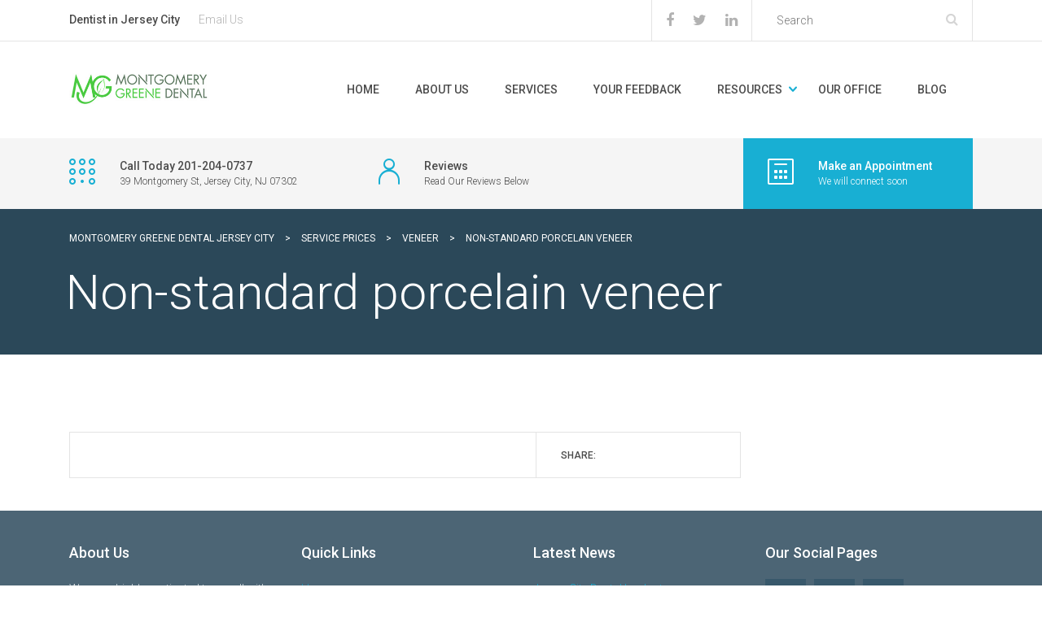

--- FILE ---
content_type: text/html; charset=UTF-8
request_url: https://www.jcsmile.com/stm_service_price/non-standard-porcelain-veneer/
body_size: 12029
content:
<!DOCTYPE html>
<html lang="en-US" prefix="og: https://ogp.me/ns#" class="no-js">
<head>
	<meta charset="UTF-8">
	<meta name="viewport" content="width=device-width, initial-scale=1">
	<link rel="profile" href="http://gmpg.org/xfn/11">
	<link rel="pingback" href="https://www.jcsmile.com/xmlrpc.php">
	                        <script>
                            /* You can add more configuration options to webfontloader by previously defining the WebFontConfig with your options */
                            if ( typeof WebFontConfig === "undefined" ) {
                                WebFontConfig = new Object();
                            }
                            WebFontConfig['google'] = {families: ['Roboto:100,300,400,500,700,900,100italic,300italic,400italic,500italic,700italic,900italic', 'Playfair+Display:400,700,900,400italic,700italic,900italic']};

                            (function() {
                                var wf = document.createElement( 'script' );
                                wf.src = 'https://ajax.googleapis.com/ajax/libs/webfont/1.5.3/webfont.js';
                                wf.type = 'text/javascript';
                                wf.async = 'true';
                                var s = document.getElementsByTagName( 'script' )[0];
                                s.parentNode.insertBefore( wf, s );
                            })();
                        </script>
                        	<style>img:is([sizes="auto" i], [sizes^="auto," i]) { contain-intrinsic-size: 3000px 1500px }</style>
	
<!-- Search Engine Optimization by Rank Math - https://rankmath.com/ -->
<title>Non-standard porcelain veneer | Montgomery Greene Dental Jersey City</title>
<meta name="description" content="They are semi translucent to give them a natural look as your natural teeth also have a slight transparency to them."/>
<meta name="robots" content="follow, index, max-snippet:-1, max-video-preview:-1, max-image-preview:large"/>
<link rel="canonical" href="https://www.jcsmile.com/stm_service_price/non-standard-porcelain-veneer/" />
<meta property="og:locale" content="en_US" />
<meta property="og:type" content="article" />
<meta property="og:title" content="Non-standard porcelain veneer | Montgomery Greene Dental Jersey City" />
<meta property="og:description" content="They are semi translucent to give them a natural look as your natural teeth also have a slight transparency to them." />
<meta property="og:url" content="https://www.jcsmile.com/stm_service_price/non-standard-porcelain-veneer/" />
<meta property="og:site_name" content="Montgomery Greene Dental Jersey City" />
<meta name="twitter:card" content="summary_large_image" />
<meta name="twitter:title" content="Non-standard porcelain veneer | Montgomery Greene Dental Jersey City" />
<meta name="twitter:description" content="They are semi translucent to give them a natural look as your natural teeth also have a slight transparency to them." />
<!-- /Rank Math WordPress SEO plugin -->

<link rel="alternate" type="application/rss+xml" title="Montgomery Greene Dental Jersey City &raquo; Feed" href="https://www.jcsmile.com/feed/" />
<link rel="alternate" type="application/rss+xml" title="Montgomery Greene Dental Jersey City &raquo; Comments Feed" href="https://www.jcsmile.com/comments/feed/" />

<!-- LCSEO current path: stm_service_price/non-standard-porcelain-veneer -->
<!-- LCSEO: no overrides found -->
<script type="text/javascript">
/* <![CDATA[ */
window._wpemojiSettings = {"baseUrl":"https:\/\/s.w.org\/images\/core\/emoji\/16.0.1\/72x72\/","ext":".png","svgUrl":"https:\/\/s.w.org\/images\/core\/emoji\/16.0.1\/svg\/","svgExt":".svg","source":{"concatemoji":"https:\/\/www.jcsmile.com\/wp-includes\/js\/wp-emoji-release.min.js?ver=6.8.3"}};
/*! This file is auto-generated */
!function(s,n){var o,i,e;function c(e){try{var t={supportTests:e,timestamp:(new Date).valueOf()};sessionStorage.setItem(o,JSON.stringify(t))}catch(e){}}function p(e,t,n){e.clearRect(0,0,e.canvas.width,e.canvas.height),e.fillText(t,0,0);var t=new Uint32Array(e.getImageData(0,0,e.canvas.width,e.canvas.height).data),a=(e.clearRect(0,0,e.canvas.width,e.canvas.height),e.fillText(n,0,0),new Uint32Array(e.getImageData(0,0,e.canvas.width,e.canvas.height).data));return t.every(function(e,t){return e===a[t]})}function u(e,t){e.clearRect(0,0,e.canvas.width,e.canvas.height),e.fillText(t,0,0);for(var n=e.getImageData(16,16,1,1),a=0;a<n.data.length;a++)if(0!==n.data[a])return!1;return!0}function f(e,t,n,a){switch(t){case"flag":return n(e,"\ud83c\udff3\ufe0f\u200d\u26a7\ufe0f","\ud83c\udff3\ufe0f\u200b\u26a7\ufe0f")?!1:!n(e,"\ud83c\udde8\ud83c\uddf6","\ud83c\udde8\u200b\ud83c\uddf6")&&!n(e,"\ud83c\udff4\udb40\udc67\udb40\udc62\udb40\udc65\udb40\udc6e\udb40\udc67\udb40\udc7f","\ud83c\udff4\u200b\udb40\udc67\u200b\udb40\udc62\u200b\udb40\udc65\u200b\udb40\udc6e\u200b\udb40\udc67\u200b\udb40\udc7f");case"emoji":return!a(e,"\ud83e\udedf")}return!1}function g(e,t,n,a){var r="undefined"!=typeof WorkerGlobalScope&&self instanceof WorkerGlobalScope?new OffscreenCanvas(300,150):s.createElement("canvas"),o=r.getContext("2d",{willReadFrequently:!0}),i=(o.textBaseline="top",o.font="600 32px Arial",{});return e.forEach(function(e){i[e]=t(o,e,n,a)}),i}function t(e){var t=s.createElement("script");t.src=e,t.defer=!0,s.head.appendChild(t)}"undefined"!=typeof Promise&&(o="wpEmojiSettingsSupports",i=["flag","emoji"],n.supports={everything:!0,everythingExceptFlag:!0},e=new Promise(function(e){s.addEventListener("DOMContentLoaded",e,{once:!0})}),new Promise(function(t){var n=function(){try{var e=JSON.parse(sessionStorage.getItem(o));if("object"==typeof e&&"number"==typeof e.timestamp&&(new Date).valueOf()<e.timestamp+604800&&"object"==typeof e.supportTests)return e.supportTests}catch(e){}return null}();if(!n){if("undefined"!=typeof Worker&&"undefined"!=typeof OffscreenCanvas&&"undefined"!=typeof URL&&URL.createObjectURL&&"undefined"!=typeof Blob)try{var e="postMessage("+g.toString()+"("+[JSON.stringify(i),f.toString(),p.toString(),u.toString()].join(",")+"));",a=new Blob([e],{type:"text/javascript"}),r=new Worker(URL.createObjectURL(a),{name:"wpTestEmojiSupports"});return void(r.onmessage=function(e){c(n=e.data),r.terminate(),t(n)})}catch(e){}c(n=g(i,f,p,u))}t(n)}).then(function(e){for(var t in e)n.supports[t]=e[t],n.supports.everything=n.supports.everything&&n.supports[t],"flag"!==t&&(n.supports.everythingExceptFlag=n.supports.everythingExceptFlag&&n.supports[t]);n.supports.everythingExceptFlag=n.supports.everythingExceptFlag&&!n.supports.flag,n.DOMReady=!1,n.readyCallback=function(){n.DOMReady=!0}}).then(function(){return e}).then(function(){var e;n.supports.everything||(n.readyCallback(),(e=n.source||{}).concatemoji?t(e.concatemoji):e.wpemoji&&e.twemoji&&(t(e.twemoji),t(e.wpemoji)))}))}((window,document),window._wpemojiSettings);
/* ]]> */
</script>
<style id='wp-emoji-styles-inline-css' type='text/css'>

	img.wp-smiley, img.emoji {
		display: inline !important;
		border: none !important;
		box-shadow: none !important;
		height: 1em !important;
		width: 1em !important;
		margin: 0 0.07em !important;
		vertical-align: -0.1em !important;
		background: none !important;
		padding: 0 !important;
	}
</style>
<link rel='stylesheet' id='wp-block-library-css' href='https://www.jcsmile.com/wp-includes/css/dist/block-library/style.min.css?ver=6.8.3' type='text/css' media='all' />
<style id='classic-theme-styles-inline-css' type='text/css'>
/*! This file is auto-generated */
.wp-block-button__link{color:#fff;background-color:#32373c;border-radius:9999px;box-shadow:none;text-decoration:none;padding:calc(.667em + 2px) calc(1.333em + 2px);font-size:1.125em}.wp-block-file__button{background:#32373c;color:#fff;text-decoration:none}
</style>
<style id='global-styles-inline-css' type='text/css'>
:root{--wp--preset--aspect-ratio--square: 1;--wp--preset--aspect-ratio--4-3: 4/3;--wp--preset--aspect-ratio--3-4: 3/4;--wp--preset--aspect-ratio--3-2: 3/2;--wp--preset--aspect-ratio--2-3: 2/3;--wp--preset--aspect-ratio--16-9: 16/9;--wp--preset--aspect-ratio--9-16: 9/16;--wp--preset--color--black: #000000;--wp--preset--color--cyan-bluish-gray: #abb8c3;--wp--preset--color--white: #ffffff;--wp--preset--color--pale-pink: #f78da7;--wp--preset--color--vivid-red: #cf2e2e;--wp--preset--color--luminous-vivid-orange: #ff6900;--wp--preset--color--luminous-vivid-amber: #fcb900;--wp--preset--color--light-green-cyan: #7bdcb5;--wp--preset--color--vivid-green-cyan: #00d084;--wp--preset--color--pale-cyan-blue: #8ed1fc;--wp--preset--color--vivid-cyan-blue: #0693e3;--wp--preset--color--vivid-purple: #9b51e0;--wp--preset--gradient--vivid-cyan-blue-to-vivid-purple: linear-gradient(135deg,rgba(6,147,227,1) 0%,rgb(155,81,224) 100%);--wp--preset--gradient--light-green-cyan-to-vivid-green-cyan: linear-gradient(135deg,rgb(122,220,180) 0%,rgb(0,208,130) 100%);--wp--preset--gradient--luminous-vivid-amber-to-luminous-vivid-orange: linear-gradient(135deg,rgba(252,185,0,1) 0%,rgba(255,105,0,1) 100%);--wp--preset--gradient--luminous-vivid-orange-to-vivid-red: linear-gradient(135deg,rgba(255,105,0,1) 0%,rgb(207,46,46) 100%);--wp--preset--gradient--very-light-gray-to-cyan-bluish-gray: linear-gradient(135deg,rgb(238,238,238) 0%,rgb(169,184,195) 100%);--wp--preset--gradient--cool-to-warm-spectrum: linear-gradient(135deg,rgb(74,234,220) 0%,rgb(151,120,209) 20%,rgb(207,42,186) 40%,rgb(238,44,130) 60%,rgb(251,105,98) 80%,rgb(254,248,76) 100%);--wp--preset--gradient--blush-light-purple: linear-gradient(135deg,rgb(255,206,236) 0%,rgb(152,150,240) 100%);--wp--preset--gradient--blush-bordeaux: linear-gradient(135deg,rgb(254,205,165) 0%,rgb(254,45,45) 50%,rgb(107,0,62) 100%);--wp--preset--gradient--luminous-dusk: linear-gradient(135deg,rgb(255,203,112) 0%,rgb(199,81,192) 50%,rgb(65,88,208) 100%);--wp--preset--gradient--pale-ocean: linear-gradient(135deg,rgb(255,245,203) 0%,rgb(182,227,212) 50%,rgb(51,167,181) 100%);--wp--preset--gradient--electric-grass: linear-gradient(135deg,rgb(202,248,128) 0%,rgb(113,206,126) 100%);--wp--preset--gradient--midnight: linear-gradient(135deg,rgb(2,3,129) 0%,rgb(40,116,252) 100%);--wp--preset--font-size--small: 13px;--wp--preset--font-size--medium: 20px;--wp--preset--font-size--large: 36px;--wp--preset--font-size--x-large: 42px;--wp--preset--spacing--20: 0.44rem;--wp--preset--spacing--30: 0.67rem;--wp--preset--spacing--40: 1rem;--wp--preset--spacing--50: 1.5rem;--wp--preset--spacing--60: 2.25rem;--wp--preset--spacing--70: 3.38rem;--wp--preset--spacing--80: 5.06rem;--wp--preset--shadow--natural: 6px 6px 9px rgba(0, 0, 0, 0.2);--wp--preset--shadow--deep: 12px 12px 50px rgba(0, 0, 0, 0.4);--wp--preset--shadow--sharp: 6px 6px 0px rgba(0, 0, 0, 0.2);--wp--preset--shadow--outlined: 6px 6px 0px -3px rgba(255, 255, 255, 1), 6px 6px rgba(0, 0, 0, 1);--wp--preset--shadow--crisp: 6px 6px 0px rgba(0, 0, 0, 1);}:where(.is-layout-flex){gap: 0.5em;}:where(.is-layout-grid){gap: 0.5em;}body .is-layout-flex{display: flex;}.is-layout-flex{flex-wrap: wrap;align-items: center;}.is-layout-flex > :is(*, div){margin: 0;}body .is-layout-grid{display: grid;}.is-layout-grid > :is(*, div){margin: 0;}:where(.wp-block-columns.is-layout-flex){gap: 2em;}:where(.wp-block-columns.is-layout-grid){gap: 2em;}:where(.wp-block-post-template.is-layout-flex){gap: 1.25em;}:where(.wp-block-post-template.is-layout-grid){gap: 1.25em;}.has-black-color{color: var(--wp--preset--color--black) !important;}.has-cyan-bluish-gray-color{color: var(--wp--preset--color--cyan-bluish-gray) !important;}.has-white-color{color: var(--wp--preset--color--white) !important;}.has-pale-pink-color{color: var(--wp--preset--color--pale-pink) !important;}.has-vivid-red-color{color: var(--wp--preset--color--vivid-red) !important;}.has-luminous-vivid-orange-color{color: var(--wp--preset--color--luminous-vivid-orange) !important;}.has-luminous-vivid-amber-color{color: var(--wp--preset--color--luminous-vivid-amber) !important;}.has-light-green-cyan-color{color: var(--wp--preset--color--light-green-cyan) !important;}.has-vivid-green-cyan-color{color: var(--wp--preset--color--vivid-green-cyan) !important;}.has-pale-cyan-blue-color{color: var(--wp--preset--color--pale-cyan-blue) !important;}.has-vivid-cyan-blue-color{color: var(--wp--preset--color--vivid-cyan-blue) !important;}.has-vivid-purple-color{color: var(--wp--preset--color--vivid-purple) !important;}.has-black-background-color{background-color: var(--wp--preset--color--black) !important;}.has-cyan-bluish-gray-background-color{background-color: var(--wp--preset--color--cyan-bluish-gray) !important;}.has-white-background-color{background-color: var(--wp--preset--color--white) !important;}.has-pale-pink-background-color{background-color: var(--wp--preset--color--pale-pink) !important;}.has-vivid-red-background-color{background-color: var(--wp--preset--color--vivid-red) !important;}.has-luminous-vivid-orange-background-color{background-color: var(--wp--preset--color--luminous-vivid-orange) !important;}.has-luminous-vivid-amber-background-color{background-color: var(--wp--preset--color--luminous-vivid-amber) !important;}.has-light-green-cyan-background-color{background-color: var(--wp--preset--color--light-green-cyan) !important;}.has-vivid-green-cyan-background-color{background-color: var(--wp--preset--color--vivid-green-cyan) !important;}.has-pale-cyan-blue-background-color{background-color: var(--wp--preset--color--pale-cyan-blue) !important;}.has-vivid-cyan-blue-background-color{background-color: var(--wp--preset--color--vivid-cyan-blue) !important;}.has-vivid-purple-background-color{background-color: var(--wp--preset--color--vivid-purple) !important;}.has-black-border-color{border-color: var(--wp--preset--color--black) !important;}.has-cyan-bluish-gray-border-color{border-color: var(--wp--preset--color--cyan-bluish-gray) !important;}.has-white-border-color{border-color: var(--wp--preset--color--white) !important;}.has-pale-pink-border-color{border-color: var(--wp--preset--color--pale-pink) !important;}.has-vivid-red-border-color{border-color: var(--wp--preset--color--vivid-red) !important;}.has-luminous-vivid-orange-border-color{border-color: var(--wp--preset--color--luminous-vivid-orange) !important;}.has-luminous-vivid-amber-border-color{border-color: var(--wp--preset--color--luminous-vivid-amber) !important;}.has-light-green-cyan-border-color{border-color: var(--wp--preset--color--light-green-cyan) !important;}.has-vivid-green-cyan-border-color{border-color: var(--wp--preset--color--vivid-green-cyan) !important;}.has-pale-cyan-blue-border-color{border-color: var(--wp--preset--color--pale-cyan-blue) !important;}.has-vivid-cyan-blue-border-color{border-color: var(--wp--preset--color--vivid-cyan-blue) !important;}.has-vivid-purple-border-color{border-color: var(--wp--preset--color--vivid-purple) !important;}.has-vivid-cyan-blue-to-vivid-purple-gradient-background{background: var(--wp--preset--gradient--vivid-cyan-blue-to-vivid-purple) !important;}.has-light-green-cyan-to-vivid-green-cyan-gradient-background{background: var(--wp--preset--gradient--light-green-cyan-to-vivid-green-cyan) !important;}.has-luminous-vivid-amber-to-luminous-vivid-orange-gradient-background{background: var(--wp--preset--gradient--luminous-vivid-amber-to-luminous-vivid-orange) !important;}.has-luminous-vivid-orange-to-vivid-red-gradient-background{background: var(--wp--preset--gradient--luminous-vivid-orange-to-vivid-red) !important;}.has-very-light-gray-to-cyan-bluish-gray-gradient-background{background: var(--wp--preset--gradient--very-light-gray-to-cyan-bluish-gray) !important;}.has-cool-to-warm-spectrum-gradient-background{background: var(--wp--preset--gradient--cool-to-warm-spectrum) !important;}.has-blush-light-purple-gradient-background{background: var(--wp--preset--gradient--blush-light-purple) !important;}.has-blush-bordeaux-gradient-background{background: var(--wp--preset--gradient--blush-bordeaux) !important;}.has-luminous-dusk-gradient-background{background: var(--wp--preset--gradient--luminous-dusk) !important;}.has-pale-ocean-gradient-background{background: var(--wp--preset--gradient--pale-ocean) !important;}.has-electric-grass-gradient-background{background: var(--wp--preset--gradient--electric-grass) !important;}.has-midnight-gradient-background{background: var(--wp--preset--gradient--midnight) !important;}.has-small-font-size{font-size: var(--wp--preset--font-size--small) !important;}.has-medium-font-size{font-size: var(--wp--preset--font-size--medium) !important;}.has-large-font-size{font-size: var(--wp--preset--font-size--large) !important;}.has-x-large-font-size{font-size: var(--wp--preset--font-size--x-large) !important;}
:where(.wp-block-post-template.is-layout-flex){gap: 1.25em;}:where(.wp-block-post-template.is-layout-grid){gap: 1.25em;}
:where(.wp-block-columns.is-layout-flex){gap: 2em;}:where(.wp-block-columns.is-layout-grid){gap: 2em;}
:root :where(.wp-block-pullquote){font-size: 1.5em;line-height: 1.6;}
</style>
<link rel='stylesheet' id='booked-tooltipster-css' href='https://www.jcsmile.com/wp-content/plugins/booked/assets/js/tooltipster/css/tooltipster.css?ver=3.3.0' type='text/css' media='all' />
<link rel='stylesheet' id='booked-tooltipster-theme-css' href='https://www.jcsmile.com/wp-content/plugins/booked/assets/js/tooltipster/css/themes/tooltipster-light.css?ver=3.3.0' type='text/css' media='all' />
<link rel='stylesheet' id='booked-animations-css' href='https://www.jcsmile.com/wp-content/plugins/booked/assets/css/animations.css?ver=2.4.3' type='text/css' media='all' />
<link rel='stylesheet' id='booked-css-css' href='https://www.jcsmile.com/wp-content/plugins/booked/dist/booked.css?ver=2.4.3' type='text/css' media='all' />
<style id='booked-css-inline-css' type='text/css'>
#ui-datepicker-div.booked_custom_date_picker table.ui-datepicker-calendar tbody td a.ui-state-active,#ui-datepicker-div.booked_custom_date_picker table.ui-datepicker-calendar tbody td a.ui-state-active:hover,body #booked-profile-page input[type=submit].button-primary:hover,body .booked-list-view button.button:hover, body .booked-list-view input[type=submit].button-primary:hover,body div.booked-calendar input[type=submit].button-primary:hover,body .booked-modal input[type=submit].button-primary:hover,body div.booked-calendar .bc-head,body div.booked-calendar .bc-head .bc-col,body div.booked-calendar .booked-appt-list .timeslot .timeslot-people button:hover,body #booked-profile-page .booked-profile-header,body #booked-profile-page .booked-tabs li.active a,body #booked-profile-page .booked-tabs li.active a:hover,body #booked-profile-page .appt-block .google-cal-button > a:hover,#ui-datepicker-div.booked_custom_date_picker .ui-datepicker-header{ background:#0073AA !important; }body #booked-profile-page input[type=submit].button-primary:hover,body div.booked-calendar input[type=submit].button-primary:hover,body .booked-list-view button.button:hover, body .booked-list-view input[type=submit].button-primary:hover,body .booked-modal input[type=submit].button-primary:hover,body div.booked-calendar .bc-head .bc-col,body div.booked-calendar .booked-appt-list .timeslot .timeslot-people button:hover,body #booked-profile-page .booked-profile-header,body #booked-profile-page .appt-block .google-cal-button > a:hover{ border-color:#0073AA !important; }body div.booked-calendar .bc-row.days,body div.booked-calendar .bc-row.days .bc-col,body .booked-calendarSwitcher.calendar,body #booked-profile-page .booked-tabs,#ui-datepicker-div.booked_custom_date_picker table.ui-datepicker-calendar thead,#ui-datepicker-div.booked_custom_date_picker table.ui-datepicker-calendar thead th{ background:#015e8c !important; }body div.booked-calendar .bc-row.days .bc-col,body #booked-profile-page .booked-tabs{ border-color:#015e8c !important; }#ui-datepicker-div.booked_custom_date_picker table.ui-datepicker-calendar tbody td.ui-datepicker-today a,#ui-datepicker-div.booked_custom_date_picker table.ui-datepicker-calendar tbody td.ui-datepicker-today a:hover,body #booked-profile-page input[type=submit].button-primary,body div.booked-calendar input[type=submit].button-primary,body .booked-list-view button.button, body .booked-list-view input[type=submit].button-primary,body .booked-list-view button.button, body .booked-list-view input[type=submit].button-primary,body .booked-modal input[type=submit].button-primary,body div.booked-calendar .booked-appt-list .timeslot .timeslot-people button,body #booked-profile-page .booked-profile-appt-list .appt-block.approved .status-block,body #booked-profile-page .appt-block .google-cal-button > a,body .booked-modal p.booked-title-bar,body div.booked-calendar .bc-col:hover .date span,body .booked-list-view a.booked_list_date_picker_trigger.booked-dp-active,body .booked-list-view a.booked_list_date_picker_trigger.booked-dp-active:hover,.booked-ms-modal .booked-book-appt,body #booked-profile-page .booked-tabs li a .counter{ background:#56C477; }body #booked-profile-page input[type=submit].button-primary,body div.booked-calendar input[type=submit].button-primary,body .booked-list-view button.button, body .booked-list-view input[type=submit].button-primary,body .booked-list-view button.button, body .booked-list-view input[type=submit].button-primary,body .booked-modal input[type=submit].button-primary,body #booked-profile-page .appt-block .google-cal-button > a,body div.booked-calendar .booked-appt-list .timeslot .timeslot-people button,body .booked-list-view a.booked_list_date_picker_trigger.booked-dp-active,body .booked-list-view a.booked_list_date_picker_trigger.booked-dp-active:hover{ border-color:#56C477; }body .booked-modal .bm-window p i.fa,body .booked-modal .bm-window a,body .booked-appt-list .booked-public-appointment-title,body .booked-modal .bm-window p.appointment-title,.booked-ms-modal.visible:hover .booked-book-appt{ color:#56C477; }.booked-appt-list .timeslot.has-title .booked-public-appointment-title { color:inherit; }
</style>
<link rel='stylesheet' id='contact-form-7-css' href='https://www.jcsmile.com/wp-content/plugins/contact-form-7/includes/css/styles.css?ver=5.7.4' type='text/css' media='all' />
<link rel='stylesheet' id='dashicons-css' href='https://www.jcsmile.com/wp-includes/css/dashicons.min.css?ver=6.8.3' type='text/css' media='all' />
<link rel='stylesheet' id='LeadConnector-css' href='https://www.jcsmile.com/wp-content/plugins/leadconnector/public/css/lc-public.css?ver=3.0.18' type='text/css' media='all' />
<link rel='stylesheet' id='lc-theme-fixes-css' href='https://www.jcsmile.com/wp-content/plugins/leadconnector/assets/css/theme-fixes.css?ver=1768413272' type='text/css' media='all' />
<link rel='stylesheet' id='rs-plugin-settings-css' href='https://www.jcsmile.com/wp-content/plugins/revslider/public/assets/css/settings.css?ver=5.4.7.3' type='text/css' media='all' />
<style id='rs-plugin-settings-inline-css' type='text/css'>
#rs-demo-id {}
</style>
<link rel='stylesheet' id='stm-gdpr-styles-css' href='https://www.jcsmile.com/wp-content/plugins/gdpr-compliance-cookie-consent/assets/css/styles.css?ver=6.8.3' type='text/css' media='all' />
<link rel='stylesheet' id='stm_bootstrap.min.css-css' href='https://www.jcsmile.com/wp-content/themes/dent-all/assets/css/bootstrap.min.css?ver=1.9' type='text/css' media='all' />
<link rel='stylesheet' id='stm_font-awesome.min.css-css' href='https://www.jcsmile.com/wp-content/themes/dent-all/assets/css/font-awesome.min.css?ver=1.9' type='text/css' media='all' />
<link rel='stylesheet' id='stm_stm-icomoon.css-css' href='https://www.jcsmile.com/wp-content/themes/dent-all/assets/css/stm-icomoon.css?ver=1.9' type='text/css' media='all' />
<link rel='stylesheet' id='stm_jquery-ui.min.css-css' href='https://www.jcsmile.com/wp-content/themes/dent-all/assets/css/jquery-ui.min.css?ver=1.9' type='text/css' media='all' />
<link rel='stylesheet' id='stm_jquery-ui.datepicker.min.css-css' href='https://www.jcsmile.com/wp-content/themes/dent-all/assets/css/jquery-ui.datepicker.min.css?ver=1.9' type='text/css' media='all' />
<link rel='stylesheet' id='stm_jquery-ui.slider.min.css-css' href='https://www.jcsmile.com/wp-content/themes/dent-all/assets/css/jquery-ui.slider.min.css?ver=1.9' type='text/css' media='all' />
<link rel='stylesheet' id='stm_jquery-ui-timepicker-addon.min.css-css' href='https://www.jcsmile.com/wp-content/themes/dent-all/assets/css/jquery-ui-timepicker-addon.min.css?ver=1.9' type='text/css' media='all' />
<link rel='stylesheet' id='stm_jquery.fancybox.css-css' href='https://www.jcsmile.com/wp-content/themes/dent-all/assets/css/jquery.fancybox.css?ver=1.9' type='text/css' media='all' />
<link rel='stylesheet' id='stm_select2.css-css' href='https://www.jcsmile.com/wp-content/themes/dent-all/assets/css/select2.css?ver=1.9' type='text/css' media='all' />
<link rel='stylesheet' id='stm_theme-style-css' href='https://www.jcsmile.com/wp-content/themes/dent-all/style.css?ver=1.9' type='text/css' media='all' />
<style id='stm_theme-style-inline-css' type='text/css'>
.title_box{ }
</style>
<script type="text/javascript" src="https://www.jcsmile.com/wp-includes/js/jquery/jquery.min.js?ver=3.7.1" id="jquery-core-js"></script>
<script type="text/javascript" src="https://www.jcsmile.com/wp-includes/js/jquery/jquery-migrate.min.js?ver=3.4.1" id="jquery-migrate-js"></script>
<script type="text/javascript" src="https://www.jcsmile.com/wp-content/plugins/revslider/public/assets/js/jquery.themepunch.tools.min.js?ver=5.4.7.3" id="tp-tools-js"></script>
<script type="text/javascript" src="https://www.jcsmile.com/wp-content/plugins/revslider/public/assets/js/jquery.themepunch.revolution.min.js?ver=5.4.7.3" id="revmin-js"></script>
<link rel="https://api.w.org/" href="https://www.jcsmile.com/wp-json/" /><link rel="EditURI" type="application/rsd+xml" title="RSD" href="https://www.jcsmile.com/xmlrpc.php?rsd" />
<meta name="generator" content="WordPress 6.8.3" />
<link rel='shortlink' href='https://www.jcsmile.com/?p=1076' />
<link rel="alternate" title="oEmbed (JSON)" type="application/json+oembed" href="https://www.jcsmile.com/wp-json/oembed/1.0/embed?url=https%3A%2F%2Fwww.jcsmile.com%2Fstm_service_price%2Fnon-standard-porcelain-veneer%2F" />
<link rel="alternate" title="oEmbed (XML)" type="text/xml+oembed" href="https://www.jcsmile.com/wp-json/oembed/1.0/embed?url=https%3A%2F%2Fwww.jcsmile.com%2Fstm_service_price%2Fnon-standard-porcelain-veneer%2F&#038;format=xml" />
<!-- Global site tag (gtag.js) - Google Analytics -->
<script async src="https://www.googletagmanager.com/gtag/js?id=UA-169301211-1"></script>
<script>
  window.dataLayer = window.dataLayer || [];
  function gtag(){dataLayer.push(arguments);}
  gtag('js', new Date());

  gtag('config', 'UA-169301211-1');
</script>


<!-- Facebook Pixel Code -->
<script>
!function(f,b,e,v,n,t,s)
{if(f.fbq)return;n=f.fbq=function(){n.callMethod?
n.callMethod.apply(n,arguments):n.queue.push(arguments)};
if(!f._fbq)f._fbq=n;n.push=n;n.loaded=!0;n.version='2.0';
n.queue=[];t=b.createElement(e);t.async=!0;
t.src=v;s=b.getElementsByTagName(e)[0];
s.parentNode.insertBefore(t,s)}(window, document,'script',
'https://connect.facebook.net/en_US/fbevents.js');
fbq('init', '365569401391717');
fbq('track', 'PageView');
</script>
<noscript><img height="1" width="1" style="display:none"
src="https://www.facebook.com/tr?id=365569401391717&ev=PageView&noscript=1"
/></noscript>
<!-- End Facebook Pixel Code -->
<meta name="google-site-verification" content="w3uAEXVWT5zDKKynSBK4eS85_XO06xQB3s6_psXONXg" />
<!-- Google tag (gtag.js) -->
<script async src="https://www.googletagmanager.com/gtag/js?id=G-80T5K6GQXL"></script>
<script>
  window.dataLayer = window.dataLayer || [];
  function gtag(){dataLayer.push(arguments);}
  gtag('js', new Date());

  gtag('config', 'G-80T5K6GQXL');
</script><link rel="shortcut icon" type="image/x-icon" href="https://www.jcsmile.com/wp-content/uploads/2020/04/logo.jpg" />
		<script type="text/javascript">
			var ajaxurl = 'https://www.jcsmile.com/wp-admin/admin-ajax.php';
		</script>
		<meta name="generator" content="Powered by WPBakery Page Builder - drag and drop page builder for WordPress."/>
<!--[if lte IE 9]><link rel="stylesheet" type="text/css" href="https://www.jcsmile.com/wp-content/plugins/js_composer/assets/css/vc_lte_ie9.min.css" media="screen"><![endif]--><meta name="generator" content="Powered by Slider Revolution 5.4.7.3 - responsive, Mobile-Friendly Slider Plugin for WordPress with comfortable drag and drop interface." />
<script type="text/javascript">function setREVStartSize(e){									
						try{ e.c=jQuery(e.c);var i=jQuery(window).width(),t=9999,r=0,n=0,l=0,f=0,s=0,h=0;
							if(e.responsiveLevels&&(jQuery.each(e.responsiveLevels,function(e,f){f>i&&(t=r=f,l=e),i>f&&f>r&&(r=f,n=e)}),t>r&&(l=n)),f=e.gridheight[l]||e.gridheight[0]||e.gridheight,s=e.gridwidth[l]||e.gridwidth[0]||e.gridwidth,h=i/s,h=h>1?1:h,f=Math.round(h*f),"fullscreen"==e.sliderLayout){var u=(e.c.width(),jQuery(window).height());if(void 0!=e.fullScreenOffsetContainer){var c=e.fullScreenOffsetContainer.split(",");if (c) jQuery.each(c,function(e,i){u=jQuery(i).length>0?u-jQuery(i).outerHeight(!0):u}),e.fullScreenOffset.split("%").length>1&&void 0!=e.fullScreenOffset&&e.fullScreenOffset.length>0?u-=jQuery(window).height()*parseInt(e.fullScreenOffset,0)/100:void 0!=e.fullScreenOffset&&e.fullScreenOffset.length>0&&(u-=parseInt(e.fullScreenOffset,0))}f=u}else void 0!=e.minHeight&&f<e.minHeight&&(f=e.minHeight);e.c.closest(".rev_slider_wrapper").css({height:f})					
						}catch(d){console.log("Failure at Presize of Slider:"+d)}						
					};</script>
		<style type="text/css" id="wp-custom-css">
			.single-hover-effect-10 .thumb::after {
	background: rgba(32, 26, 22, .5) !important;
	
}
.last-imageds{
	height:201px !important;
}

		</style>
		<style type="text/css" title="dynamic-css" class="options-output">.top_nav .logo img, .left_nav .logo img{height:60px;width:172px;}body.sticky_header .top_nav.affix img{height:50px;width:142px;}#footer .footer_widgets{background-color:#4C6575;}#footer .footer_widgets{color:#ffffff;}#footer .copyright{background-color:#395261;}#footer .copyright{color:#ffffff;}body, body table.booked-calendar td, body table.booked-calendar th{font-family:Roboto;color:#868686;font-size:16px;opacity: 1;visibility: visible;-webkit-transition: opacity 0.24s ease-in-out;-moz-transition: opacity 0.24s ease-in-out;transition: opacity 0.24s ease-in-out;}.wf-loading body, body table.booked-calendar td, body table.booked-calendar th,{opacity: 0;}.ie.wf-loading body, body table.booked-calendar td, body table.booked-calendar th,{visibility: hidden;}.additional_font, blockquote{font-family:"Playfair Display";font-style:italic;opacity: 1;visibility: visible;-webkit-transition: opacity 0.24s ease-in-out;-moz-transition: opacity 0.24s ease-in-out;transition: opacity 0.24s ease-in-out;}.wf-loading .additional_font, blockquote,{opacity: 0;}.ie.wf-loading .additional_font, blockquote,{visibility: hidden;}p{line-height:30px;font-weight:300;font-size:18px;opacity: 1;visibility: visible;-webkit-transition: opacity 0.24s ease-in-out;-moz-transition: opacity 0.24s ease-in-out;transition: opacity 0.24s ease-in-out;}.wf-loading p,{opacity: 0;}.ie.wf-loading p,{visibility: hidden;}h1,.h1{font-family:Roboto;line-height:72px;font-weight:300;font-size:60px;opacity: 1;visibility: visible;-webkit-transition: opacity 0.24s ease-in-out;-moz-transition: opacity 0.24s ease-in-out;transition: opacity 0.24s ease-in-out;}.wf-loading h1,.h1,{opacity: 0;}.ie.wf-loading h1,.h1,{visibility: hidden;}h2,.h2{font-family:Roboto;line-height:60px;font-weight:300;font-size:48px;opacity: 1;visibility: visible;-webkit-transition: opacity 0.24s ease-in-out;-moz-transition: opacity 0.24s ease-in-out;transition: opacity 0.24s ease-in-out;}.wf-loading h2,.h2,{opacity: 0;}.ie.wf-loading h2,.h2,{visibility: hidden;}h3,.h3{font-family:Roboto;line-height:44px;font-weight:500;font-size:36px;opacity: 1;visibility: visible;-webkit-transition: opacity 0.24s ease-in-out;-moz-transition: opacity 0.24s ease-in-out;transition: opacity 0.24s ease-in-out;}.wf-loading h3,.h3,{opacity: 0;}.ie.wf-loading h3,.h3,{visibility: hidden;}h4,.h4{font-family:Roboto;line-height:30px;font-weight:500;font-size:24px;opacity: 1;visibility: visible;-webkit-transition: opacity 0.24s ease-in-out;-moz-transition: opacity 0.24s ease-in-out;transition: opacity 0.24s ease-in-out;}.wf-loading h4,.h4,{opacity: 0;}.ie.wf-loading h4,.h4,{visibility: hidden;}h5,.h5{font-family:Roboto;line-height:24px;font-weight:500;font-size:18px;opacity: 1;visibility: visible;-webkit-transition: opacity 0.24s ease-in-out;-moz-transition: opacity 0.24s ease-in-out;transition: opacity 0.24s ease-in-out;}.wf-loading h5,.h5,{opacity: 0;}.ie.wf-loading h5,.h5,{visibility: hidden;}h6,.h6{font-family:Roboto;line-height:20px;font-weight:500;font-size:14px;opacity: 1;visibility: visible;-webkit-transition: opacity 0.24s ease-in-out;-moz-transition: opacity 0.24s ease-in-out;transition: opacity 0.24s ease-in-out;}.wf-loading h6,.h6,{opacity: 0;}.ie.wf-loading h6,.h6,{visibility: hidden;}</style><noscript><style type="text/css"> .wpb_animate_when_almost_visible { opacity: 1; }</style></noscript></head>

<body class="wp-singular stm_service_price-template-default single single-stm_service_price postid-1076 wp-theme-dent-all stm-macintosh wpb-js-composer js-comp-ver-5.4.7 vc_responsive">
<div class="main">

	
	<div class="main_wrapper">
		<div class="wrapper">
			<header id="header">
									<div class="top_bar">
						<div class="container">
							<div class="row">

								<div class="col-lg-6 col-md-5 col-sm-12 col-xs-12">
									<div class="top_bar_left">

																					<b>Dentist in Jersey City</b>
										
										<ul id="menu-top-bar-menu" class="top_bar_menu"><li id="menu-item-1290" class="menu-item menu-item-type-custom menu-item-object-custom menu-item-1290"><a href="mailto:info@jcsmile.com">Email Us</a></li>
</ul>
									</div>
								</div>

								<div class="col-lg-6 col-md-7 col-sm-12 col-xs-12">
									<div class="top_bar_right">

										<form method="get" class="search-form" action="https://www.jcsmile.com/">
	<input type="search" placeholder="Search" value="" name="s"/>
	<button type="submit" class="button"><i class="stm-icon-search"></i></button>
</form>
										
																					<div class="top_bar_socials">
												<ul>
																																										<li>
																<a target="_blank" href="https://web.facebook.com/montgomerygreendental">
																	<i class="fa fa-facebook"></i>
																</a>
															</li>
																																																								<li>
																<a target="_blank" href="https://twitter.com/mgdental">
																	<i class="fa fa-twitter"></i>
																</a>
															</li>
																																																																																																																																																																																															<li>
																<a target="_blank" href="http://www.linkedin.com/pub/montgomery-greene/18/546/9b4">
																	<i class="fa fa-linkedin"></i>
																</a>
															</li>
																																																																																																																																																																																																																																																																																																																																																</ul>
											</div>
										
									</div>
								</div>

							</div>
						</div>
					</div>
				
									<div class="mobile_search">
						<form method="get" class="search-form" action="https://www.jcsmile.com/">
	<input type="search" placeholder="Search" value="" name="s"/>
	<button type="submit" class="button"><i class="stm-icon-search"></i></button>
</form>					</div>
				
									<div class="top_nav">
						<div class="container">
							<div class="row">

								<div class="col-lg-3 col-md-3 col-sm-12 col-xs-12">
									<div class="logo">
										<a href="https://www.jcsmile.com/"><img src="https://www.jcsmile.com/wp-content/uploads/2020/04/logo.jpg" alt="Montgomery Greene Dental Jersey City" /></a>										<div id="menu_toggle">
											<button></button>
										</div>
									</div>
								</div>

								<div class="col-lg-9 col-md-9 col-sm-12 col-xs-12">
									<ul id="menu-primary-menu" class="top_nav_menu"><li id="menu-item-1192" class="menu-item menu-item-type-post_type menu-item-object-page menu-item-home menu-item-1192"><a href="https://www.jcsmile.com/">Home</a></li>
<li id="menu-item-1164" class="menu-item menu-item-type-post_type menu-item-object-page menu-item-1164"><a href="https://www.jcsmile.com/jersey-city-dentists/">About Us</a></li>
<li id="menu-item-1606" class="menu-item menu-item-type-post_type menu-item-object-page menu-item-1606"><a href="https://www.jcsmile.com/dental-services/">Services</a></li>
<li id="menu-item-1960" class="menu-item menu-item-type-post_type menu-item-object-page menu-item-1960"><a href="https://www.jcsmile.com/how-did-we-do/">Your Feedback</a></li>
<li id="menu-item-1466" class="menu-item menu-item-type-post_type menu-item-object-page menu-item-has-children menu-item-1466"><a href="https://www.jcsmile.com/resources/">Resources</a>
<ul class="sub-menu">
	<li id="menu-item-1467" class="menu-item menu-item-type-post_type menu-item-object-page menu-item-1467"><a href="https://www.jcsmile.com/resources/frequently-asked-questions/">Frequently Asked Questions</a></li>
	<li id="menu-item-1468" class="menu-item menu-item-type-post_type menu-item-object-page menu-item-1468"><a href="https://www.jcsmile.com/resources/helpful-information/">Helpful Information</a></li>
	<li id="menu-item-1469" class="menu-item menu-item-type-post_type menu-item-object-page menu-item-1469"><a href="https://www.jcsmile.com/resources/insurance-and-payments/">Insurance and Payments</a></li>
	<li id="menu-item-1470" class="menu-item menu-item-type-post_type menu-item-object-page menu-item-has-children menu-item-1470"><a href="https://www.jcsmile.com/resources/post-procedure-instructions-for-specific-procedures/">Post Procedure Instructions</a>
	<ul class="sub-menu">
		<li id="menu-item-1472" class="menu-item menu-item-type-post_type menu-item-object-page menu-item-1472"><a href="https://www.jcsmile.com/resources/post-procedure-instructions-for-specific-procedures/bleaching/">Bleaching</a></li>
		<li id="menu-item-1473" class="menu-item menu-item-type-post_type menu-item-object-page menu-item-1473"><a href="https://www.jcsmile.com/resources/post-procedure-instructions-for-specific-procedures/composite-fillings/">Composite Fillings</a></li>
		<li id="menu-item-1474" class="menu-item menu-item-type-post_type menu-item-object-page menu-item-1474"><a href="https://www.jcsmile.com/resources/post-procedure-instructions-for-specific-procedures/crowns/">Crowns</a></li>
		<li id="menu-item-1475" class="menu-item menu-item-type-post_type menu-item-object-page menu-item-1475"><a href="https://www.jcsmile.com/resources/post-procedure-instructions-for-specific-procedures/deep-cleaning/">Deep Cleaning</a></li>
		<li id="menu-item-1476" class="menu-item menu-item-type-post_type menu-item-object-page menu-item-1476"><a href="https://www.jcsmile.com/resources/post-procedure-instructions-for-specific-procedures/dentures/">Dentures</a></li>
		<li id="menu-item-1477" class="menu-item menu-item-type-post_type menu-item-object-page menu-item-1477"><a href="https://www.jcsmile.com/resources/post-procedure-instructions-for-specific-procedures/fillings/">Fillings</a></li>
		<li id="menu-item-1478" class="menu-item menu-item-type-post_type menu-item-object-page menu-item-1478"><a href="https://www.jcsmile.com/resources/post-procedure-instructions-for-specific-procedures/implant-placement/">Implant Placement</a></li>
		<li id="menu-item-1479" class="menu-item menu-item-type-post_type menu-item-object-page menu-item-1479"><a href="https://www.jcsmile.com/resources/post-procedure-instructions-for-specific-procedures/orthodontic/">Orthodontic</a></li>
		<li id="menu-item-1480" class="menu-item menu-item-type-post_type menu-item-object-page menu-item-1480"><a href="https://www.jcsmile.com/resources/post-procedure-instructions-for-specific-procedures/root-canal/">Root Canal</a></li>
		<li id="menu-item-1481" class="menu-item menu-item-type-post_type menu-item-object-page menu-item-1481"><a href="https://www.jcsmile.com/resources/post-procedure-instructions-for-specific-procedures/surgery-extraction/">Surgery / Extraction</a></li>
		<li id="menu-item-1482" class="menu-item menu-item-type-post_type menu-item-object-page menu-item-1482"><a href="https://www.jcsmile.com/resources/post-procedure-instructions-for-specific-procedures/veneers/">Veneers</a></li>
		<li id="menu-item-1483" class="menu-item menu-item-type-post_type menu-item-object-page menu-item-1483"><a href="https://www.jcsmile.com/resources/post-procedure-instructions-for-specific-procedures/wisdom-teeth/">Wisdom Teeth</a></li>
		<li id="menu-item-1471" class="menu-item menu-item-type-post_type menu-item-object-page menu-item-1471"><a href="https://www.jcsmile.com/resources/post-procedure-instructions-for-specific-procedures/apicoectomy/">Apicoectomy</a></li>
	</ul>
</li>
	<li id="menu-item-1484" class="menu-item menu-item-type-post_type menu-item-object-page menu-item-has-children menu-item-1484"><a href="https://www.jcsmile.com/resources/technology/">Technology</a>
	<ul class="sub-menu">
		<li id="menu-item-1486" class="menu-item menu-item-type-post_type menu-item-object-page menu-item-1486"><a href="https://www.jcsmile.com/resources/technology/digital-panoramic/">Digital Panoramic</a></li>
		<li id="menu-item-1487" class="menu-item menu-item-type-post_type menu-item-object-page menu-item-1487"><a href="https://www.jcsmile.com/resources/technology/digital-x-rays/">Digital X-Rays</a></li>
		<li id="menu-item-1488" class="menu-item menu-item-type-post_type menu-item-object-page menu-item-1488"><a href="https://www.jcsmile.com/resources/technology/intraoral-camera/">Intraoral Camera</a></li>
		<li id="menu-item-1490" class="menu-item menu-item-type-post_type menu-item-object-page menu-item-1490"><a href="https://www.jcsmile.com/resources/technology/nitrous-oxide-analgesia/">Nitrous Oxide Analgesia</a></li>
		<li id="menu-item-1491" class="menu-item menu-item-type-post_type menu-item-object-page menu-item-1491"><a href="https://www.jcsmile.com/resources/technology/rotary-endodontic/">Rotary Endodontic</a></li>
	</ul>
</li>
</ul>
</li>
<li id="menu-item-2046" class="menu-item menu-item-type-post_type menu-item-object-page menu-item-2046"><a href="https://www.jcsmile.com/our-office/">Our Office</a></li>
<li id="menu-item-1463" class="menu-item menu-item-type-post_type menu-item-object-page current_page_parent menu-item-1463"><a href="https://www.jcsmile.com/blog/">Blog</a></li>
</ul>								</div>

							</div>
						</div>
						<div class="mobile_menu">
							<ul id="menu-primary-menu-1" class="top_mobile_menu"><li class="menu-item menu-item-type-post_type menu-item-object-page menu-item-home menu-item-1192"><a href="https://www.jcsmile.com/">Home</a></li>
<li class="menu-item menu-item-type-post_type menu-item-object-page menu-item-1164"><a href="https://www.jcsmile.com/jersey-city-dentists/">About Us</a></li>
<li class="menu-item menu-item-type-post_type menu-item-object-page menu-item-1606"><a href="https://www.jcsmile.com/dental-services/">Services</a></li>
<li class="menu-item menu-item-type-post_type menu-item-object-page menu-item-1960"><a href="https://www.jcsmile.com/how-did-we-do/">Your Feedback</a></li>
<li class="menu-item menu-item-type-post_type menu-item-object-page menu-item-has-children menu-item-1466"><a href="https://www.jcsmile.com/resources/">Resources</a>
<ul class="sub-menu">
	<li class="menu-item menu-item-type-post_type menu-item-object-page menu-item-1467"><a href="https://www.jcsmile.com/resources/frequently-asked-questions/">Frequently Asked Questions</a></li>
	<li class="menu-item menu-item-type-post_type menu-item-object-page menu-item-1468"><a href="https://www.jcsmile.com/resources/helpful-information/">Helpful Information</a></li>
	<li class="menu-item menu-item-type-post_type menu-item-object-page menu-item-1469"><a href="https://www.jcsmile.com/resources/insurance-and-payments/">Insurance and Payments</a></li>
	<li class="menu-item menu-item-type-post_type menu-item-object-page menu-item-has-children menu-item-1470"><a href="https://www.jcsmile.com/resources/post-procedure-instructions-for-specific-procedures/">Post Procedure Instructions</a>
	<ul class="sub-menu">
		<li class="menu-item menu-item-type-post_type menu-item-object-page menu-item-1472"><a href="https://www.jcsmile.com/resources/post-procedure-instructions-for-specific-procedures/bleaching/">Bleaching</a></li>
		<li class="menu-item menu-item-type-post_type menu-item-object-page menu-item-1473"><a href="https://www.jcsmile.com/resources/post-procedure-instructions-for-specific-procedures/composite-fillings/">Composite Fillings</a></li>
		<li class="menu-item menu-item-type-post_type menu-item-object-page menu-item-1474"><a href="https://www.jcsmile.com/resources/post-procedure-instructions-for-specific-procedures/crowns/">Crowns</a></li>
		<li class="menu-item menu-item-type-post_type menu-item-object-page menu-item-1475"><a href="https://www.jcsmile.com/resources/post-procedure-instructions-for-specific-procedures/deep-cleaning/">Deep Cleaning</a></li>
		<li class="menu-item menu-item-type-post_type menu-item-object-page menu-item-1476"><a href="https://www.jcsmile.com/resources/post-procedure-instructions-for-specific-procedures/dentures/">Dentures</a></li>
		<li class="menu-item menu-item-type-post_type menu-item-object-page menu-item-1477"><a href="https://www.jcsmile.com/resources/post-procedure-instructions-for-specific-procedures/fillings/">Fillings</a></li>
		<li class="menu-item menu-item-type-post_type menu-item-object-page menu-item-1478"><a href="https://www.jcsmile.com/resources/post-procedure-instructions-for-specific-procedures/implant-placement/">Implant Placement</a></li>
		<li class="menu-item menu-item-type-post_type menu-item-object-page menu-item-1479"><a href="https://www.jcsmile.com/resources/post-procedure-instructions-for-specific-procedures/orthodontic/">Orthodontic</a></li>
		<li class="menu-item menu-item-type-post_type menu-item-object-page menu-item-1480"><a href="https://www.jcsmile.com/resources/post-procedure-instructions-for-specific-procedures/root-canal/">Root Canal</a></li>
		<li class="menu-item menu-item-type-post_type menu-item-object-page menu-item-1481"><a href="https://www.jcsmile.com/resources/post-procedure-instructions-for-specific-procedures/surgery-extraction/">Surgery / Extraction</a></li>
		<li class="menu-item menu-item-type-post_type menu-item-object-page menu-item-1482"><a href="https://www.jcsmile.com/resources/post-procedure-instructions-for-specific-procedures/veneers/">Veneers</a></li>
		<li class="menu-item menu-item-type-post_type menu-item-object-page menu-item-1483"><a href="https://www.jcsmile.com/resources/post-procedure-instructions-for-specific-procedures/wisdom-teeth/">Wisdom Teeth</a></li>
		<li class="menu-item menu-item-type-post_type menu-item-object-page menu-item-1471"><a href="https://www.jcsmile.com/resources/post-procedure-instructions-for-specific-procedures/apicoectomy/">Apicoectomy</a></li>
	</ul>
</li>
	<li class="menu-item menu-item-type-post_type menu-item-object-page menu-item-has-children menu-item-1484"><a href="https://www.jcsmile.com/resources/technology/">Technology</a>
	<ul class="sub-menu">
		<li class="menu-item menu-item-type-post_type menu-item-object-page menu-item-1486"><a href="https://www.jcsmile.com/resources/technology/digital-panoramic/">Digital Panoramic</a></li>
		<li class="menu-item menu-item-type-post_type menu-item-object-page menu-item-1487"><a href="https://www.jcsmile.com/resources/technology/digital-x-rays/">Digital X-Rays</a></li>
		<li class="menu-item menu-item-type-post_type menu-item-object-page menu-item-1488"><a href="https://www.jcsmile.com/resources/technology/intraoral-camera/">Intraoral Camera</a></li>
		<li class="menu-item menu-item-type-post_type menu-item-object-page menu-item-1490"><a href="https://www.jcsmile.com/resources/technology/nitrous-oxide-analgesia/">Nitrous Oxide Analgesia</a></li>
		<li class="menu-item menu-item-type-post_type menu-item-object-page menu-item-1491"><a href="https://www.jcsmile.com/resources/technology/rotary-endodontic/">Rotary Endodontic</a></li>
	</ul>
</li>
</ul>
</li>
<li class="menu-item menu-item-type-post_type menu-item-object-page menu-item-2046"><a href="https://www.jcsmile.com/our-office/">Our Office</a></li>
<li class="menu-item menu-item-type-post_type menu-item-object-page current_page_parent menu-item-1463"><a href="https://www.jcsmile.com/blog/">Blog</a></li>
</ul>						</div>
					</div>
								
									<div class="top_info_boxes">
						<div class="container">
							<div class="row">

								<div class="col-lg-4 col-md-4 col-sm-4 col-xs-12">
									<div class="top_info_box">
																					<div class="icon">
												<i class="stm-icon-roundels"></i>
											</div>
																				<div class="text">
																							<strong>Call Today 201-204-0737 </strong>
																																		<span>39 Montgomery St, Jersey City, NJ 07302</span>
																					</div>
																					<a href="tel:%202012040737" class="link"></a>
																			</div>
								</div>

								<div class="col-lg-4 col-md-4 col-sm-4 col-xs-12">
									<div class="top_info_box">
																					<div class="icon">
												<i class="stm-icon-man"></i>
											</div>
																				<div class="text">
																							<strong>Reviews</strong>
																																		<span>Read Our Reviews Below</span>
																					</div>
																					<a href="https://www.jcsmile.com/#readreview" class="link"></a>
																			</div>
								</div>

								<div class="col-lg-4 col-md-4 col-sm-4 col-xs-12 text-right">
									<div class="top_info_box linked">
																					<div class="icon">
												<i class="stm-icon-calculator"></i>
											</div>
																				<div class="text">
																							<strong>Make an Appointment</strong>
																																		<span>We will connect soon</span>
																					</div>
																					<a href="https://www.jcsmile.com/#form" class="link"></a>
																			</div>
								</div>

							</div>
						</div>
					</div>
				
			</header>
			<section id="content">
	<div class="content_wrapper single_post">
		
	<div class="title_box">
		<div class="container">
								<div class="breadcrumbs">
						<!-- Breadcrumb NavXT 7.2.0 -->
<span property="itemListElement" typeof="ListItem"><a property="item" typeof="WebPage" title="Go to Montgomery Greene Dental Jersey City." href="https://www.jcsmile.com" class="home" ><span property="name">Montgomery Greene Dental Jersey City</span></a><meta property="position" content="1"></span> &gt; <span property="itemListElement" typeof="ListItem"><a property="item" typeof="WebPage" title="Go to Service Prices." href="https://www.jcsmile.com/stm_service_price/" class="archive post-stm_service_price-archive" ><span property="name">Service Prices</span></a><meta property="position" content="2"></span> &gt; <span property="itemListElement" typeof="ListItem"><a property="item" typeof="WebPage" title="Go to the Veneer Categories archives." href="https://www.jcsmile.com/stm_service_price_category/veneer/" class="taxonomy stm_service_price_category" ><span property="name">Veneer</span></a><meta property="position" content="3"></span> &gt; <span property="itemListElement" typeof="ListItem"><span property="name" class="post post-stm_service_price current-item">Non-standard porcelain veneer</span><meta property="url" content="https://www.jcsmile.com/stm_service_price/non-standard-porcelain-veneer/"><meta property="position" content="4"></span>					</div>
							<div class="title_wr">
				<h1>Non-standard porcelain veneer</h1>
							</div>
		</div>
		<!--.container-->
	</div>


<article id="post-1076" class="post-1076 stm_service_price type-stm_service_price status-publish hentry stm_service_price_category-veneer">

	<div class="container">

		
			
			<div class="row"><div class="col-lg-9 col-md-9 col-sm-12 col-xs-12">			<div class="wpb_text_column">
											</div>
						<div class="post_bottom media">
				<div class="tags media-body"></div>
				<div class="media-right">
					<div class="socials">
						<span>Share:</span>
						<span class='st_facebook_large' displayText=''></span>
						<span class='st_instagram_large' displayText=''></span>
						<span class='st_twitter_large' displayText=''></span>
						<span class='st_linkedin_large' displayText=''></span>
						<script type="text/javascript">var switchTo5x = true;</script>
						<script type="text/javascript" src="http://w.sharethis.com/button/buttons.js"></script>
						<script type="text/javascript">
							stLight.options({
								doNotHash: false,
								doNotCopy: false,
								hashAddressBar: false
							});
						</script>
					</div>
				</div>
			</div>
						</div>			<div class="col-lg-3 col-md-3 hidden-sm hidden-xs">								<div class="sidebar-area default_widgets">
											</div>
							</div></div>			</div>
	<!--.container-->

</article> <!-- #post-## -->	</div>

</section> <!--#content-->
<footer id="footer">
			<div class="footer_widgets">
			<div class="container">
				<div class="row">
											<div class="col-lg-3 col-md-3 col-sm-6 col-xs-12">
							<aside id="text-2" class="widget widget_text footer_widget"><div class="widget_title"><h5>About Us</h5></div>			<div class="textwidget"><p>We are a highly motivated team, all with very individual qualities and experience, and a high standard of patient care.</p>
<p>We have advanced high levels of training and decades of experience and we constantly strive to provide the best treatment available using the most up to date tried and tested technology.</p>
</div>
		</aside>						</div>
											<div class="col-lg-3 col-md-3 col-sm-6 col-xs-12">
							<aside id="text-3" class="widget widget_text footer_widget"><div class="widget_title"><h5>Quick Links</h5></div>			<div class="textwidget"><p><a href="https://www.jcsmile.com/" aria-current="page">Home</a><br />
<a href="https://www.jcsmile.com/about-us/">About Us</a><br />
<a href="https://www.jcsmile.com/blog">Blog</a><br />
<a href="https://www.jcsmile.com/faq">FAQ</a><br />
<a href="https://www.jcsmile.com/contact-us">Contact Us</a></p>
</div>
		</aside>						</div>
											<div class="col-lg-3 col-md-3 col-sm-6 col-xs-12">
							
		<aside id="recent-posts-3" class="widget widget_recent_entries footer_widget">
		<div class="widget_title"><h5>Latest News</h5></div>
		<ul>
											<li>
					<a href="https://www.jcsmile.com/jersey-city-dental-implants/">Jersey City Dental Implants</a>
									</li>
											<li>
					<a href="https://www.jcsmile.com/the-case-for-dental-implants/">The Case for Dental Implants</a>
									</li>
					</ul>

		</aside>						</div>
											<div class="col-lg-3 col-md-3 col-sm-6 col-xs-12">
							<aside id="stm_socials-2" class="widget widget_stm_socials footer_widget"><div class="widget_title"><h5>Our Social Pages</h5></div><ul><li><a href="https://web.facebook.com/montgomerygreendental"><i class="fa fa-facebook"></i></a></li><li><a href="https://twitter.com/mgdental"><i class="fa fa-twitter"></i></a></li><li><a href="http://www.linkedin.com/pub/montgomery-greene/18/546/9b4"><i class="fa fa-linkedin"></i></a></li></ul></aside><aside id="stm_schedule-2" class="widget widget_stm_schedule footer_widget"><div class="widget_title"><h5>Opening Hours</h5></div><ul class="stm_schedule_list"><li class="schedule-list_item"><span class="schedule_day">Monday - Friday</span><span class="schedule_time">By Appointment </span></li></ul></aside>						</div>
									</div>
			</div>
		</div>
				<div class="copyright">
			<div class="container">
				Copyright © 2020 Top Dentists In New Jersey | Cosmetic Dentists New Jersey | JCsmile.com. All rights reserved.			</div>
		</div>
	</footer>
</div> <!--.wrapper-->
</div> <!--.main_wrapper-->
</div> <!--.main-->
<script type="speculationrules">
{"prefetch":[{"source":"document","where":{"and":[{"href_matches":"\/*"},{"not":{"href_matches":["\/wp-*.php","\/wp-admin\/*","\/wp-content\/uploads\/*","\/wp-content\/*","\/wp-content\/plugins\/*","\/wp-content\/themes\/dent-all\/*","\/*\\?(.+)"]}},{"not":{"selector_matches":"a[rel~=\"nofollow\"]"}},{"not":{"selector_matches":".no-prefetch, .no-prefetch a"}}]},"eagerness":"conservative"}]}
</script>
<script type="text/javascript" src="https://www.jcsmile.com/wp-includes/js/jquery/ui/core.min.js?ver=1.13.3" id="jquery-ui-core-js"></script>
<script type="text/javascript" src="https://www.jcsmile.com/wp-includes/js/jquery/ui/datepicker.min.js?ver=1.13.3" id="jquery-ui-datepicker-js"></script>
<script type="text/javascript" id="jquery-ui-datepicker-js-after">
/* <![CDATA[ */
jQuery(function(jQuery){jQuery.datepicker.setDefaults({"closeText":"Close","currentText":"Today","monthNames":["January","February","March","April","May","June","July","August","September","October","November","December"],"monthNamesShort":["Jan","Feb","Mar","Apr","May","Jun","Jul","Aug","Sep","Oct","Nov","Dec"],"nextText":"Next","prevText":"Previous","dayNames":["Sunday","Monday","Tuesday","Wednesday","Thursday","Friday","Saturday"],"dayNamesShort":["Sun","Mon","Tue","Wed","Thu","Fri","Sat"],"dayNamesMin":["S","M","T","W","T","F","S"],"dateFormat":"MM d, yy","firstDay":1,"isRTL":false});});
/* ]]> */
</script>
<script type="text/javascript" src="https://www.jcsmile.com/wp-content/plugins/booked/assets/js/spin.min.js?ver=2.0.1" id="booked-spin-js-js"></script>
<script type="text/javascript" src="https://www.jcsmile.com/wp-content/plugins/booked/assets/js/spin.jquery.js?ver=2.0.1" id="booked-spin-jquery-js"></script>
<script type="text/javascript" src="https://www.jcsmile.com/wp-content/plugins/booked/assets/js/tooltipster/js/jquery.tooltipster.min.js?ver=3.3.0" id="booked-tooltipster-js"></script>
<script type="text/javascript" id="booked-functions-js-extra">
/* <![CDATA[ */
var booked_js_vars = {"ajax_url":"https:\/\/www.jcsmile.com\/wp-admin\/admin-ajax.php","profilePage":"","publicAppointments":"","i18n_confirm_appt_delete":"Are you sure you want to cancel this appointment?","i18n_please_wait":"Please wait ...","i18n_wrong_username_pass":"Wrong username\/password combination.","i18n_fill_out_required_fields":"Please fill out all required fields.","i18n_guest_appt_required_fields":"Please enter your name to book an appointment.","i18n_appt_required_fields":"Please enter your name, your email address and choose a password to book an appointment.","i18n_appt_required_fields_guest":"Please fill in all \"Information\" fields.","i18n_password_reset":"Please check your email for instructions on resetting your password.","i18n_password_reset_error":"That username or email is not recognized.","nonce":"371b37601b"};
/* ]]> */
</script>
<script type="text/javascript" src="https://www.jcsmile.com/wp-content/plugins/booked/assets/js/functions.js?ver=2.4.3" id="booked-functions-js"></script>
<script type="text/javascript" src="https://www.jcsmile.com/wp-content/plugins/contact-form-7/includes/swv/js/index.js?ver=5.7.4" id="swv-js"></script>
<script type="text/javascript" id="contact-form-7-js-extra">
/* <![CDATA[ */
var wpcf7 = {"api":{"root":"https:\/\/www.jcsmile.com\/wp-json\/","namespace":"contact-form-7\/v1"},"cached":"1"};
/* ]]> */
</script>
<script type="text/javascript" src="https://www.jcsmile.com/wp-content/plugins/contact-form-7/includes/js/index.js?ver=5.7.4" id="contact-form-7-js"></script>
<script type="text/javascript" id="booked-fea-js-js-extra">
/* <![CDATA[ */
var booked_fea_vars = {"ajax_url":"https:\/\/www.jcsmile.com\/wp-admin\/admin-ajax.php","i18n_confirm_appt_delete":"Are you sure you want to cancel this appointment?","i18n_confirm_appt_approve":"Are you sure you want to approve this appointment?"};
/* ]]> */
</script>
<script type="text/javascript" src="https://www.jcsmile.com/wp-content/plugins/booked/includes/add-ons/frontend-agents/js/functions.js?ver=2.4.3" id="booked-fea-js-js"></script>
<script type="text/javascript" id="stm-gdpr-scripts-js-extra">
/* <![CDATA[ */
var stm_gdpr_vars = {"AjaxUrl":"https:\/\/www.jcsmile.com\/wp-admin\/admin-ajax.php","error_prefix":"","success":""};
/* ]]> */
</script>
<script type="text/javascript" src="https://www.jcsmile.com/wp-content/plugins/gdpr-compliance-cookie-consent/assets/js/scripts.js?ver=6.8.3" id="stm-gdpr-scripts-js"></script>
<script type="text/javascript" src="https://www.jcsmile.com/wp-content/themes/dent-all/assets/js/bootstrap.min.js?ver=1.9" id="stm_bootstrap.min.js-js"></script>
<script type="text/javascript" src="https://www.jcsmile.com/wp-includes/js/jquery/ui/mouse.min.js?ver=1.13.3" id="jquery-ui-mouse-js"></script>
<script type="text/javascript" src="https://www.jcsmile.com/wp-includes/js/jquery/ui/slider.min.js?ver=1.13.3" id="jquery-ui-slider-js"></script>
<script type="text/javascript" src="https://www.jcsmile.com/wp-content/themes/dent-all/assets/js/jquery-ui-timepicker-addon.min.js?ver=1.9" id="stm_jquery-ui-timepicker-addon.min.js-js"></script>
<script type="text/javascript" src="https://www.jcsmile.com/wp-content/themes/dent-all/assets/js/jquery.fancybox.pack.js?ver=1.9" id="stm_jquery.fancybox.pack.js-js"></script>
<script type="text/javascript" src="https://www.jcsmile.com/wp-content/themes/dent-all/assets/js/select2.min.js?ver=1.9" id="stm_select2.min.js-js"></script>
<script type="text/javascript" src="https://www.jcsmile.com/wp-content/themes/dent-all/assets/js/custom.js?ver=1.9" id="stm_custom.js-js"></script>
</body>
</html>